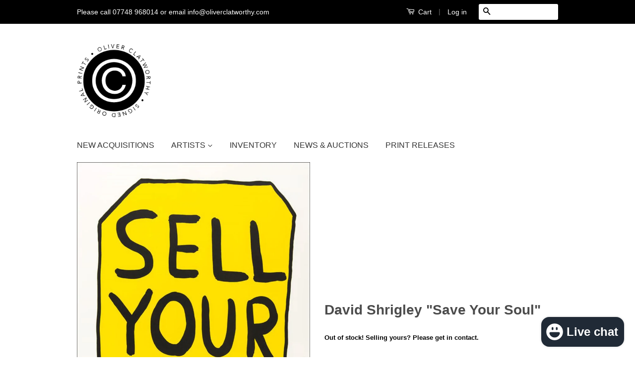

--- FILE ---
content_type: text/html; charset=utf-8
request_url: https://www.signedoriginalprints.com/products/david-shrigley-save-your-soul
body_size: 17058
content:
<!doctype html>
<!--[if lt IE 7]><html class="no-js lt-ie9 lt-ie8 lt-ie7" lang="en"> <![endif]-->
<!--[if IE 7]><html class="no-js lt-ie9 lt-ie8" lang="en"> <![endif]-->
<!--[if IE 8]><html class="no-js lt-ie9" lang="en"> <![endif]-->
<!--[if IE 9 ]><html class="ie9 no-js"> <![endif]-->
<!--[if (gt IE 9)|!(IE)]><!--> <html class="no-js"> <!--<![endif]-->
<head>

  <!-- Basic page needs ================================================== -->
  <meta charset="utf-8">
  <meta http-equiv="X-UA-Compatible" content="IE=edge,chrome=1">

  
  <link rel="shortcut icon" href="//www.signedoriginalprints.com/cdn/shop/t/17/assets/favicon.png?v=120320072296717509781531246688" type="image/png" />
  

  <!-- Title and description ================================================== -->
  <title>
  David Shrigley &quot;Save Your Soul&quot; Signed Print &ndash; Oliver Clatworthy Fine Art
  </title>

  
  <meta name="description" content="David Shrigley &quot;Save Your Soul&quot; signed, original two colour screenprint on quality stock paper. Published in 2012. A limited edition of 100. Hand signed and numbered by David Shrigley. SIZE: 56 x 76 cm">
  

  <!-- Product meta ================================================== -->
  

  <meta property="og:type" content="product">
  <meta property="og:title" content="David Shrigley &quot;Save Your Soul&quot;">
  
  <meta property="og:image" content="http://www.signedoriginalprints.com/cdn/shop/products/Sellyoursoul_grande.jpg?v=1570306990">
  <meta property="og:image:secure_url" content="https://www.signedoriginalprints.com/cdn/shop/products/Sellyoursoul_grande.jpg?v=1570306990">
  
  <meta property="og:price:amount" content="1,200.00">
  <meta property="og:price:currency" content="GBP">


  <meta property="og:description" content="David Shrigley &quot;Save Your Soul&quot; signed, original two colour screenprint on quality stock paper. Published in 2012. A limited edition of 100. Hand signed and numbered by David Shrigley. SIZE: 56 x 76 cm">

  <meta property="og:url" content="https://www.signedoriginalprints.com/products/david-shrigley-save-your-soul">
  <meta property="og:site_name" content="Oliver Clatworthy Fine Art">

  



  <meta name="twitter:site" content="@OJClatworthy">


  <meta name="twitter:card" content="product">
  <meta name="twitter:title" content="David Shrigley "Save Your Soul"">
  <meta name="twitter:description" content="
David Shrigley &quot;Save Your Soul&quot; signed, original two colour screenprint on quality stock paper. Published in 2012. A limited edition of 100.

Hand signed and numbered by David Shrigley.
SIZE: 56 x 76 cm">
  <meta name="twitter:image" content="https://www.signedoriginalprints.com/cdn/shop/products/Sellyoursoul_medium.jpg?v=1570306990">
  <meta name="twitter:image:width" content="240">
  <meta name="twitter:image:height" content="240">
  <meta name="twitter:label1" content="Price">
  
  <meta name="twitter:data1" content="&amp;pound;1,200.00 GBP">
  
  <meta name="twitter:label2" content="Brand">
  <meta name="twitter:data2" content="OLIVER CLATWORTHY | SIGNED ORIGINAL PRINTS">
  



  <!-- Helpers ================================================== -->
  <link rel="canonical" href="https://www.signedoriginalprints.com/products/david-shrigley-save-your-soul">
  <meta name="viewport" content="width=device-width,initial-scale=1">
  <meta name="theme-color" content="#000000">

  
  <!-- Ajaxify Cart Plugin ================================================== -->
  <link href="//www.signedoriginalprints.com/cdn/shop/t/17/assets/ajaxify.scss.css?v=179266184867282471821430232181" rel="stylesheet" type="text/css" media="all" />
  

  <!-- CSS ================================================== -->
  <link href="//www.signedoriginalprints.com/cdn/shop/t/17/assets/timber.scss.css?v=136764478180787281191700998154" rel="stylesheet" type="text/css" media="all" />
  <link href="//www.signedoriginalprints.com/cdn/shop/t/17/assets/theme.scss.css?v=18262881118792454501700998274" rel="stylesheet" type="text/css" media="all" />
  <link href="//www.signedoriginalprints.com/cdn/shop/t/17/assets/jquery.fancybox-1.3.4.css?v=121856030421197211371442487062" rel="stylesheet" type="text/css" media="all" />

  



  <!-- Header hook for plugins ================================================== -->
  <script>window.performance && window.performance.mark && window.performance.mark('shopify.content_for_header.start');</script><meta name="google-site-verification" content="KfZpvdy5YT33kB7LYVgrvNLHShM1rVhwhp_rVDskPx4">
<meta id="shopify-digital-wallet" name="shopify-digital-wallet" content="/2104916/digital_wallets/dialog">
<meta name="shopify-checkout-api-token" content="09f60d482518674de2af603bbe342a34">
<meta id="in-context-paypal-metadata" data-shop-id="2104916" data-venmo-supported="false" data-environment="production" data-locale="en_US" data-paypal-v4="true" data-currency="GBP">
<link rel="alternate" type="application/json+oembed" href="https://www.signedoriginalprints.com/products/david-shrigley-save-your-soul.oembed">
<script async="async" src="/checkouts/internal/preloads.js?locale=en-GB"></script>
<link rel="preconnect" href="https://shop.app" crossorigin="anonymous">
<script async="async" src="https://shop.app/checkouts/internal/preloads.js?locale=en-GB&shop_id=2104916" crossorigin="anonymous"></script>
<script id="apple-pay-shop-capabilities" type="application/json">{"shopId":2104916,"countryCode":"GB","currencyCode":"GBP","merchantCapabilities":["supports3DS"],"merchantId":"gid:\/\/shopify\/Shop\/2104916","merchantName":"Oliver Clatworthy Fine Art","requiredBillingContactFields":["postalAddress","email","phone"],"requiredShippingContactFields":["postalAddress","email","phone"],"shippingType":"shipping","supportedNetworks":["visa","maestro","masterCard","amex"],"total":{"type":"pending","label":"Oliver Clatworthy Fine Art","amount":"1.00"},"shopifyPaymentsEnabled":true,"supportsSubscriptions":true}</script>
<script id="shopify-features" type="application/json">{"accessToken":"09f60d482518674de2af603bbe342a34","betas":["rich-media-storefront-analytics"],"domain":"www.signedoriginalprints.com","predictiveSearch":true,"shopId":2104916,"locale":"en"}</script>
<script>var Shopify = Shopify || {};
Shopify.shop = "the-art-gallery-store.myshopify.com";
Shopify.locale = "en";
Shopify.currency = {"active":"GBP","rate":"1.0"};
Shopify.country = "GB";
Shopify.theme = {"name":"Classic","id":13140801,"schema_name":null,"schema_version":null,"theme_store_id":721,"role":"main"};
Shopify.theme.handle = "null";
Shopify.theme.style = {"id":null,"handle":null};
Shopify.cdnHost = "www.signedoriginalprints.com/cdn";
Shopify.routes = Shopify.routes || {};
Shopify.routes.root = "/";</script>
<script type="module">!function(o){(o.Shopify=o.Shopify||{}).modules=!0}(window);</script>
<script>!function(o){function n(){var o=[];function n(){o.push(Array.prototype.slice.apply(arguments))}return n.q=o,n}var t=o.Shopify=o.Shopify||{};t.loadFeatures=n(),t.autoloadFeatures=n()}(window);</script>
<script>
  window.ShopifyPay = window.ShopifyPay || {};
  window.ShopifyPay.apiHost = "shop.app\/pay";
  window.ShopifyPay.redirectState = null;
</script>
<script id="shop-js-analytics" type="application/json">{"pageType":"product"}</script>
<script defer="defer" async type="module" src="//www.signedoriginalprints.com/cdn/shopifycloud/shop-js/modules/v2/client.init-shop-cart-sync_BN7fPSNr.en.esm.js"></script>
<script defer="defer" async type="module" src="//www.signedoriginalprints.com/cdn/shopifycloud/shop-js/modules/v2/chunk.common_Cbph3Kss.esm.js"></script>
<script defer="defer" async type="module" src="//www.signedoriginalprints.com/cdn/shopifycloud/shop-js/modules/v2/chunk.modal_DKumMAJ1.esm.js"></script>
<script type="module">
  await import("//www.signedoriginalprints.com/cdn/shopifycloud/shop-js/modules/v2/client.init-shop-cart-sync_BN7fPSNr.en.esm.js");
await import("//www.signedoriginalprints.com/cdn/shopifycloud/shop-js/modules/v2/chunk.common_Cbph3Kss.esm.js");
await import("//www.signedoriginalprints.com/cdn/shopifycloud/shop-js/modules/v2/chunk.modal_DKumMAJ1.esm.js");

  window.Shopify.SignInWithShop?.initShopCartSync?.({"fedCMEnabled":true,"windoidEnabled":true});

</script>
<script>
  window.Shopify = window.Shopify || {};
  if (!window.Shopify.featureAssets) window.Shopify.featureAssets = {};
  window.Shopify.featureAssets['shop-js'] = {"shop-cart-sync":["modules/v2/client.shop-cart-sync_CJVUk8Jm.en.esm.js","modules/v2/chunk.common_Cbph3Kss.esm.js","modules/v2/chunk.modal_DKumMAJ1.esm.js"],"init-fed-cm":["modules/v2/client.init-fed-cm_7Fvt41F4.en.esm.js","modules/v2/chunk.common_Cbph3Kss.esm.js","modules/v2/chunk.modal_DKumMAJ1.esm.js"],"init-shop-email-lookup-coordinator":["modules/v2/client.init-shop-email-lookup-coordinator_Cc088_bR.en.esm.js","modules/v2/chunk.common_Cbph3Kss.esm.js","modules/v2/chunk.modal_DKumMAJ1.esm.js"],"init-windoid":["modules/v2/client.init-windoid_hPopwJRj.en.esm.js","modules/v2/chunk.common_Cbph3Kss.esm.js","modules/v2/chunk.modal_DKumMAJ1.esm.js"],"shop-button":["modules/v2/client.shop-button_B0jaPSNF.en.esm.js","modules/v2/chunk.common_Cbph3Kss.esm.js","modules/v2/chunk.modal_DKumMAJ1.esm.js"],"shop-cash-offers":["modules/v2/client.shop-cash-offers_DPIskqss.en.esm.js","modules/v2/chunk.common_Cbph3Kss.esm.js","modules/v2/chunk.modal_DKumMAJ1.esm.js"],"shop-toast-manager":["modules/v2/client.shop-toast-manager_CK7RT69O.en.esm.js","modules/v2/chunk.common_Cbph3Kss.esm.js","modules/v2/chunk.modal_DKumMAJ1.esm.js"],"init-shop-cart-sync":["modules/v2/client.init-shop-cart-sync_BN7fPSNr.en.esm.js","modules/v2/chunk.common_Cbph3Kss.esm.js","modules/v2/chunk.modal_DKumMAJ1.esm.js"],"init-customer-accounts-sign-up":["modules/v2/client.init-customer-accounts-sign-up_CfPf4CXf.en.esm.js","modules/v2/client.shop-login-button_DeIztwXF.en.esm.js","modules/v2/chunk.common_Cbph3Kss.esm.js","modules/v2/chunk.modal_DKumMAJ1.esm.js"],"pay-button":["modules/v2/client.pay-button_CgIwFSYN.en.esm.js","modules/v2/chunk.common_Cbph3Kss.esm.js","modules/v2/chunk.modal_DKumMAJ1.esm.js"],"init-customer-accounts":["modules/v2/client.init-customer-accounts_DQ3x16JI.en.esm.js","modules/v2/client.shop-login-button_DeIztwXF.en.esm.js","modules/v2/chunk.common_Cbph3Kss.esm.js","modules/v2/chunk.modal_DKumMAJ1.esm.js"],"avatar":["modules/v2/client.avatar_BTnouDA3.en.esm.js"],"init-shop-for-new-customer-accounts":["modules/v2/client.init-shop-for-new-customer-accounts_CsZy_esa.en.esm.js","modules/v2/client.shop-login-button_DeIztwXF.en.esm.js","modules/v2/chunk.common_Cbph3Kss.esm.js","modules/v2/chunk.modal_DKumMAJ1.esm.js"],"shop-follow-button":["modules/v2/client.shop-follow-button_BRMJjgGd.en.esm.js","modules/v2/chunk.common_Cbph3Kss.esm.js","modules/v2/chunk.modal_DKumMAJ1.esm.js"],"checkout-modal":["modules/v2/client.checkout-modal_B9Drz_yf.en.esm.js","modules/v2/chunk.common_Cbph3Kss.esm.js","modules/v2/chunk.modal_DKumMAJ1.esm.js"],"shop-login-button":["modules/v2/client.shop-login-button_DeIztwXF.en.esm.js","modules/v2/chunk.common_Cbph3Kss.esm.js","modules/v2/chunk.modal_DKumMAJ1.esm.js"],"lead-capture":["modules/v2/client.lead-capture_DXYzFM3R.en.esm.js","modules/v2/chunk.common_Cbph3Kss.esm.js","modules/v2/chunk.modal_DKumMAJ1.esm.js"],"shop-login":["modules/v2/client.shop-login_CA5pJqmO.en.esm.js","modules/v2/chunk.common_Cbph3Kss.esm.js","modules/v2/chunk.modal_DKumMAJ1.esm.js"],"payment-terms":["modules/v2/client.payment-terms_BxzfvcZJ.en.esm.js","modules/v2/chunk.common_Cbph3Kss.esm.js","modules/v2/chunk.modal_DKumMAJ1.esm.js"]};
</script>
<script>(function() {
  var isLoaded = false;
  function asyncLoad() {
    if (isLoaded) return;
    isLoaded = true;
    var urls = ["https:\/\/chimpstatic.com\/mcjs-connected\/js\/users\/944c660ef2\/becb7295e037fba1e86ea6012.js?shop=the-art-gallery-store.myshopify.com"];
    for (var i = 0; i < urls.length; i++) {
      var s = document.createElement('script');
      s.type = 'text/javascript';
      s.async = true;
      s.src = urls[i];
      var x = document.getElementsByTagName('script')[0];
      x.parentNode.insertBefore(s, x);
    }
  };
  if(window.attachEvent) {
    window.attachEvent('onload', asyncLoad);
  } else {
    window.addEventListener('load', asyncLoad, false);
  }
})();</script>
<script id="__st">var __st={"a":2104916,"offset":0,"reqid":"a414bf93-5704-443e-93b2-d2487af631ae-1769785625","pageurl":"www.signedoriginalprints.com\/products\/david-shrigley-save-your-soul","u":"bbd35bb9aaec","p":"product","rtyp":"product","rid":4173020496005};</script>
<script>window.ShopifyPaypalV4VisibilityTracking = true;</script>
<script id="captcha-bootstrap">!function(){'use strict';const t='contact',e='account',n='new_comment',o=[[t,t],['blogs',n],['comments',n],[t,'customer']],c=[[e,'customer_login'],[e,'guest_login'],[e,'recover_customer_password'],[e,'create_customer']],r=t=>t.map((([t,e])=>`form[action*='/${t}']:not([data-nocaptcha='true']) input[name='form_type'][value='${e}']`)).join(','),a=t=>()=>t?[...document.querySelectorAll(t)].map((t=>t.form)):[];function s(){const t=[...o],e=r(t);return a(e)}const i='password',u='form_key',d=['recaptcha-v3-token','g-recaptcha-response','h-captcha-response',i],f=()=>{try{return window.sessionStorage}catch{return}},m='__shopify_v',_=t=>t.elements[u];function p(t,e,n=!1){try{const o=window.sessionStorage,c=JSON.parse(o.getItem(e)),{data:r}=function(t){const{data:e,action:n}=t;return t[m]||n?{data:e,action:n}:{data:t,action:n}}(c);for(const[e,n]of Object.entries(r))t.elements[e]&&(t.elements[e].value=n);n&&o.removeItem(e)}catch(o){console.error('form repopulation failed',{error:o})}}const l='form_type',E='cptcha';function T(t){t.dataset[E]=!0}const w=window,h=w.document,L='Shopify',v='ce_forms',y='captcha';let A=!1;((t,e)=>{const n=(g='f06e6c50-85a8-45c8-87d0-21a2b65856fe',I='https://cdn.shopify.com/shopifycloud/storefront-forms-hcaptcha/ce_storefront_forms_captcha_hcaptcha.v1.5.2.iife.js',D={infoText:'Protected by hCaptcha',privacyText:'Privacy',termsText:'Terms'},(t,e,n)=>{const o=w[L][v],c=o.bindForm;if(c)return c(t,g,e,D).then(n);var r;o.q.push([[t,g,e,D],n]),r=I,A||(h.body.append(Object.assign(h.createElement('script'),{id:'captcha-provider',async:!0,src:r})),A=!0)});var g,I,D;w[L]=w[L]||{},w[L][v]=w[L][v]||{},w[L][v].q=[],w[L][y]=w[L][y]||{},w[L][y].protect=function(t,e){n(t,void 0,e),T(t)},Object.freeze(w[L][y]),function(t,e,n,w,h,L){const[v,y,A,g]=function(t,e,n){const i=e?o:[],u=t?c:[],d=[...i,...u],f=r(d),m=r(i),_=r(d.filter((([t,e])=>n.includes(e))));return[a(f),a(m),a(_),s()]}(w,h,L),I=t=>{const e=t.target;return e instanceof HTMLFormElement?e:e&&e.form},D=t=>v().includes(t);t.addEventListener('submit',(t=>{const e=I(t);if(!e)return;const n=D(e)&&!e.dataset.hcaptchaBound&&!e.dataset.recaptchaBound,o=_(e),c=g().includes(e)&&(!o||!o.value);(n||c)&&t.preventDefault(),c&&!n&&(function(t){try{if(!f())return;!function(t){const e=f();if(!e)return;const n=_(t);if(!n)return;const o=n.value;o&&e.removeItem(o)}(t);const e=Array.from(Array(32),(()=>Math.random().toString(36)[2])).join('');!function(t,e){_(t)||t.append(Object.assign(document.createElement('input'),{type:'hidden',name:u})),t.elements[u].value=e}(t,e),function(t,e){const n=f();if(!n)return;const o=[...t.querySelectorAll(`input[type='${i}']`)].map((({name:t})=>t)),c=[...d,...o],r={};for(const[a,s]of new FormData(t).entries())c.includes(a)||(r[a]=s);n.setItem(e,JSON.stringify({[m]:1,action:t.action,data:r}))}(t,e)}catch(e){console.error('failed to persist form',e)}}(e),e.submit())}));const S=(t,e)=>{t&&!t.dataset[E]&&(n(t,e.some((e=>e===t))),T(t))};for(const o of['focusin','change'])t.addEventListener(o,(t=>{const e=I(t);D(e)&&S(e,y())}));const B=e.get('form_key'),M=e.get(l),P=B&&M;t.addEventListener('DOMContentLoaded',(()=>{const t=y();if(P)for(const e of t)e.elements[l].value===M&&p(e,B);[...new Set([...A(),...v().filter((t=>'true'===t.dataset.shopifyCaptcha))])].forEach((e=>S(e,t)))}))}(h,new URLSearchParams(w.location.search),n,t,e,['guest_login'])})(!0,!0)}();</script>
<script integrity="sha256-4kQ18oKyAcykRKYeNunJcIwy7WH5gtpwJnB7kiuLZ1E=" data-source-attribution="shopify.loadfeatures" defer="defer" src="//www.signedoriginalprints.com/cdn/shopifycloud/storefront/assets/storefront/load_feature-a0a9edcb.js" crossorigin="anonymous"></script>
<script crossorigin="anonymous" defer="defer" src="//www.signedoriginalprints.com/cdn/shopifycloud/storefront/assets/shopify_pay/storefront-65b4c6d7.js?v=20250812"></script>
<script data-source-attribution="shopify.dynamic_checkout.dynamic.init">var Shopify=Shopify||{};Shopify.PaymentButton=Shopify.PaymentButton||{isStorefrontPortableWallets:!0,init:function(){window.Shopify.PaymentButton.init=function(){};var t=document.createElement("script");t.src="https://www.signedoriginalprints.com/cdn/shopifycloud/portable-wallets/latest/portable-wallets.en.js",t.type="module",document.head.appendChild(t)}};
</script>
<script data-source-attribution="shopify.dynamic_checkout.buyer_consent">
  function portableWalletsHideBuyerConsent(e){var t=document.getElementById("shopify-buyer-consent"),n=document.getElementById("shopify-subscription-policy-button");t&&n&&(t.classList.add("hidden"),t.setAttribute("aria-hidden","true"),n.removeEventListener("click",e))}function portableWalletsShowBuyerConsent(e){var t=document.getElementById("shopify-buyer-consent"),n=document.getElementById("shopify-subscription-policy-button");t&&n&&(t.classList.remove("hidden"),t.removeAttribute("aria-hidden"),n.addEventListener("click",e))}window.Shopify?.PaymentButton&&(window.Shopify.PaymentButton.hideBuyerConsent=portableWalletsHideBuyerConsent,window.Shopify.PaymentButton.showBuyerConsent=portableWalletsShowBuyerConsent);
</script>
<script data-source-attribution="shopify.dynamic_checkout.cart.bootstrap">document.addEventListener("DOMContentLoaded",(function(){function t(){return document.querySelector("shopify-accelerated-checkout-cart, shopify-accelerated-checkout")}if(t())Shopify.PaymentButton.init();else{new MutationObserver((function(e,n){t()&&(Shopify.PaymentButton.init(),n.disconnect())})).observe(document.body,{childList:!0,subtree:!0})}}));
</script>
<link id="shopify-accelerated-checkout-styles" rel="stylesheet" media="screen" href="https://www.signedoriginalprints.com/cdn/shopifycloud/portable-wallets/latest/accelerated-checkout-backwards-compat.css" crossorigin="anonymous">
<style id="shopify-accelerated-checkout-cart">
        #shopify-buyer-consent {
  margin-top: 1em;
  display: inline-block;
  width: 100%;
}

#shopify-buyer-consent.hidden {
  display: none;
}

#shopify-subscription-policy-button {
  background: none;
  border: none;
  padding: 0;
  text-decoration: underline;
  font-size: inherit;
  cursor: pointer;
}

#shopify-subscription-policy-button::before {
  box-shadow: none;
}

      </style>

<script>window.performance && window.performance.mark && window.performance.mark('shopify.content_for_header.end');</script>

  

<!--[if lt IE 9]>
<script src="//html5shiv.googlecode.com/svn/trunk/html5.js" type="text/javascript"></script>
<script src="//www.signedoriginalprints.com/cdn/shop/t/17/assets/respond.min.js?v=52248677837542619231430224396" type="text/javascript"></script>
<link href="//www.signedoriginalprints.com/cdn/shop/t/17/assets/respond-proxy.html" id="respond-proxy" rel="respond-proxy" />
<link href="//www.signedoriginalprints.com/search?q=caa9622fd74016dddb8153026b9a87a0" id="respond-redirect" rel="respond-redirect" />
<script src="//www.signedoriginalprints.com/search?q=caa9622fd74016dddb8153026b9a87a0" type="text/javascript"></script>
<![endif]-->


  
 <script src="//ajax.googleapis.com/ajax/libs/jquery/1.7/jquery.min.js" type="text/javascript"></script>
  <script>
//  gQuery = $.noConflict();
  </script>
 
  <script src="//www.signedoriginalprints.com/cdn/shop/t/17/assets/modernizr.min.js?v=26620055551102246001430224396" type="text/javascript"></script>

  
  
  <script src="//www.signedoriginalprints.com/cdn/shop/t/17/assets/listSorter.js?v=15682833584389347441430317926" type="text/javascript"></script>

<script src="https://cdn.shopify.com/extensions/e8878072-2f6b-4e89-8082-94b04320908d/inbox-1254/assets/inbox-chat-loader.js" type="text/javascript" defer="defer"></script>
<link href="https://monorail-edge.shopifysvc.com" rel="dns-prefetch">
<script>(function(){if ("sendBeacon" in navigator && "performance" in window) {try {var session_token_from_headers = performance.getEntriesByType('navigation')[0].serverTiming.find(x => x.name == '_s').description;} catch {var session_token_from_headers = undefined;}var session_cookie_matches = document.cookie.match(/_shopify_s=([^;]*)/);var session_token_from_cookie = session_cookie_matches && session_cookie_matches.length === 2 ? session_cookie_matches[1] : "";var session_token = session_token_from_headers || session_token_from_cookie || "";function handle_abandonment_event(e) {var entries = performance.getEntries().filter(function(entry) {return /monorail-edge.shopifysvc.com/.test(entry.name);});if (!window.abandonment_tracked && entries.length === 0) {window.abandonment_tracked = true;var currentMs = Date.now();var navigation_start = performance.timing.navigationStart;var payload = {shop_id: 2104916,url: window.location.href,navigation_start,duration: currentMs - navigation_start,session_token,page_type: "product"};window.navigator.sendBeacon("https://monorail-edge.shopifysvc.com/v1/produce", JSON.stringify({schema_id: "online_store_buyer_site_abandonment/1.1",payload: payload,metadata: {event_created_at_ms: currentMs,event_sent_at_ms: currentMs}}));}}window.addEventListener('pagehide', handle_abandonment_event);}}());</script>
<script id="web-pixels-manager-setup">(function e(e,d,r,n,o){if(void 0===o&&(o={}),!Boolean(null===(a=null===(i=window.Shopify)||void 0===i?void 0:i.analytics)||void 0===a?void 0:a.replayQueue)){var i,a;window.Shopify=window.Shopify||{};var t=window.Shopify;t.analytics=t.analytics||{};var s=t.analytics;s.replayQueue=[],s.publish=function(e,d,r){return s.replayQueue.push([e,d,r]),!0};try{self.performance.mark("wpm:start")}catch(e){}var l=function(){var e={modern:/Edge?\/(1{2}[4-9]|1[2-9]\d|[2-9]\d{2}|\d{4,})\.\d+(\.\d+|)|Firefox\/(1{2}[4-9]|1[2-9]\d|[2-9]\d{2}|\d{4,})\.\d+(\.\d+|)|Chrom(ium|e)\/(9{2}|\d{3,})\.\d+(\.\d+|)|(Maci|X1{2}).+ Version\/(15\.\d+|(1[6-9]|[2-9]\d|\d{3,})\.\d+)([,.]\d+|)( \(\w+\)|)( Mobile\/\w+|) Safari\/|Chrome.+OPR\/(9{2}|\d{3,})\.\d+\.\d+|(CPU[ +]OS|iPhone[ +]OS|CPU[ +]iPhone|CPU IPhone OS|CPU iPad OS)[ +]+(15[._]\d+|(1[6-9]|[2-9]\d|\d{3,})[._]\d+)([._]\d+|)|Android:?[ /-](13[3-9]|1[4-9]\d|[2-9]\d{2}|\d{4,})(\.\d+|)(\.\d+|)|Android.+Firefox\/(13[5-9]|1[4-9]\d|[2-9]\d{2}|\d{4,})\.\d+(\.\d+|)|Android.+Chrom(ium|e)\/(13[3-9]|1[4-9]\d|[2-9]\d{2}|\d{4,})\.\d+(\.\d+|)|SamsungBrowser\/([2-9]\d|\d{3,})\.\d+/,legacy:/Edge?\/(1[6-9]|[2-9]\d|\d{3,})\.\d+(\.\d+|)|Firefox\/(5[4-9]|[6-9]\d|\d{3,})\.\d+(\.\d+|)|Chrom(ium|e)\/(5[1-9]|[6-9]\d|\d{3,})\.\d+(\.\d+|)([\d.]+$|.*Safari\/(?![\d.]+ Edge\/[\d.]+$))|(Maci|X1{2}).+ Version\/(10\.\d+|(1[1-9]|[2-9]\d|\d{3,})\.\d+)([,.]\d+|)( \(\w+\)|)( Mobile\/\w+|) Safari\/|Chrome.+OPR\/(3[89]|[4-9]\d|\d{3,})\.\d+\.\d+|(CPU[ +]OS|iPhone[ +]OS|CPU[ +]iPhone|CPU IPhone OS|CPU iPad OS)[ +]+(10[._]\d+|(1[1-9]|[2-9]\d|\d{3,})[._]\d+)([._]\d+|)|Android:?[ /-](13[3-9]|1[4-9]\d|[2-9]\d{2}|\d{4,})(\.\d+|)(\.\d+|)|Mobile Safari.+OPR\/([89]\d|\d{3,})\.\d+\.\d+|Android.+Firefox\/(13[5-9]|1[4-9]\d|[2-9]\d{2}|\d{4,})\.\d+(\.\d+|)|Android.+Chrom(ium|e)\/(13[3-9]|1[4-9]\d|[2-9]\d{2}|\d{4,})\.\d+(\.\d+|)|Android.+(UC? ?Browser|UCWEB|U3)[ /]?(15\.([5-9]|\d{2,})|(1[6-9]|[2-9]\d|\d{3,})\.\d+)\.\d+|SamsungBrowser\/(5\.\d+|([6-9]|\d{2,})\.\d+)|Android.+MQ{2}Browser\/(14(\.(9|\d{2,})|)|(1[5-9]|[2-9]\d|\d{3,})(\.\d+|))(\.\d+|)|K[Aa][Ii]OS\/(3\.\d+|([4-9]|\d{2,})\.\d+)(\.\d+|)/},d=e.modern,r=e.legacy,n=navigator.userAgent;return n.match(d)?"modern":n.match(r)?"legacy":"unknown"}(),u="modern"===l?"modern":"legacy",c=(null!=n?n:{modern:"",legacy:""})[u],f=function(e){return[e.baseUrl,"/wpm","/b",e.hashVersion,"modern"===e.buildTarget?"m":"l",".js"].join("")}({baseUrl:d,hashVersion:r,buildTarget:u}),m=function(e){var d=e.version,r=e.bundleTarget,n=e.surface,o=e.pageUrl,i=e.monorailEndpoint;return{emit:function(e){var a=e.status,t=e.errorMsg,s=(new Date).getTime(),l=JSON.stringify({metadata:{event_sent_at_ms:s},events:[{schema_id:"web_pixels_manager_load/3.1",payload:{version:d,bundle_target:r,page_url:o,status:a,surface:n,error_msg:t},metadata:{event_created_at_ms:s}}]});if(!i)return console&&console.warn&&console.warn("[Web Pixels Manager] No Monorail endpoint provided, skipping logging."),!1;try{return self.navigator.sendBeacon.bind(self.navigator)(i,l)}catch(e){}var u=new XMLHttpRequest;try{return u.open("POST",i,!0),u.setRequestHeader("Content-Type","text/plain"),u.send(l),!0}catch(e){return console&&console.warn&&console.warn("[Web Pixels Manager] Got an unhandled error while logging to Monorail."),!1}}}}({version:r,bundleTarget:l,surface:e.surface,pageUrl:self.location.href,monorailEndpoint:e.monorailEndpoint});try{o.browserTarget=l,function(e){var d=e.src,r=e.async,n=void 0===r||r,o=e.onload,i=e.onerror,a=e.sri,t=e.scriptDataAttributes,s=void 0===t?{}:t,l=document.createElement("script"),u=document.querySelector("head"),c=document.querySelector("body");if(l.async=n,l.src=d,a&&(l.integrity=a,l.crossOrigin="anonymous"),s)for(var f in s)if(Object.prototype.hasOwnProperty.call(s,f))try{l.dataset[f]=s[f]}catch(e){}if(o&&l.addEventListener("load",o),i&&l.addEventListener("error",i),u)u.appendChild(l);else{if(!c)throw new Error("Did not find a head or body element to append the script");c.appendChild(l)}}({src:f,async:!0,onload:function(){if(!function(){var e,d;return Boolean(null===(d=null===(e=window.Shopify)||void 0===e?void 0:e.analytics)||void 0===d?void 0:d.initialized)}()){var d=window.webPixelsManager.init(e)||void 0;if(d){var r=window.Shopify.analytics;r.replayQueue.forEach((function(e){var r=e[0],n=e[1],o=e[2];d.publishCustomEvent(r,n,o)})),r.replayQueue=[],r.publish=d.publishCustomEvent,r.visitor=d.visitor,r.initialized=!0}}},onerror:function(){return m.emit({status:"failed",errorMsg:"".concat(f," has failed to load")})},sri:function(e){var d=/^sha384-[A-Za-z0-9+/=]+$/;return"string"==typeof e&&d.test(e)}(c)?c:"",scriptDataAttributes:o}),m.emit({status:"loading"})}catch(e){m.emit({status:"failed",errorMsg:(null==e?void 0:e.message)||"Unknown error"})}}})({shopId: 2104916,storefrontBaseUrl: "https://www.signedoriginalprints.com",extensionsBaseUrl: "https://extensions.shopifycdn.com/cdn/shopifycloud/web-pixels-manager",monorailEndpoint: "https://monorail-edge.shopifysvc.com/unstable/produce_batch",surface: "storefront-renderer",enabledBetaFlags: ["2dca8a86"],webPixelsConfigList: [{"id":"931856765","configuration":"{\"config\":\"{\\\"pixel_id\\\":\\\"G-VZYH7M9XN6\\\",\\\"target_country\\\":\\\"GB\\\",\\\"gtag_events\\\":[{\\\"type\\\":\\\"search\\\",\\\"action_label\\\":[\\\"G-VZYH7M9XN6\\\",\\\"AW-11147254954\\\/vN8TCMrAjZkYEKq5tsMp\\\"]},{\\\"type\\\":\\\"begin_checkout\\\",\\\"action_label\\\":[\\\"G-VZYH7M9XN6\\\",\\\"AW-11147254954\\\/S8ynCNDAjZkYEKq5tsMp\\\"]},{\\\"type\\\":\\\"view_item\\\",\\\"action_label\\\":[\\\"G-VZYH7M9XN6\\\",\\\"AW-11147254954\\\/PcF6CPe6jZkYEKq5tsMp\\\",\\\"MC-4CMT42KJ1B\\\"]},{\\\"type\\\":\\\"purchase\\\",\\\"action_label\\\":[\\\"G-VZYH7M9XN6\\\",\\\"AW-11147254954\\\/gk_LCPG6jZkYEKq5tsMp\\\",\\\"MC-4CMT42KJ1B\\\"]},{\\\"type\\\":\\\"page_view\\\",\\\"action_label\\\":[\\\"G-VZYH7M9XN6\\\",\\\"AW-11147254954\\\/c8u6CPS6jZkYEKq5tsMp\\\",\\\"MC-4CMT42KJ1B\\\"]},{\\\"type\\\":\\\"add_payment_info\\\",\\\"action_label\\\":[\\\"G-VZYH7M9XN6\\\",\\\"AW-11147254954\\\/JFIzCNPAjZkYEKq5tsMp\\\"]},{\\\"type\\\":\\\"add_to_cart\\\",\\\"action_label\\\":[\\\"G-VZYH7M9XN6\\\",\\\"AW-11147254954\\\/r4AmCM3AjZkYEKq5tsMp\\\"]}],\\\"enable_monitoring_mode\\\":false}\"}","eventPayloadVersion":"v1","runtimeContext":"OPEN","scriptVersion":"b2a88bafab3e21179ed38636efcd8a93","type":"APP","apiClientId":1780363,"privacyPurposes":[],"dataSharingAdjustments":{"protectedCustomerApprovalScopes":["read_customer_address","read_customer_email","read_customer_name","read_customer_personal_data","read_customer_phone"]}},{"id":"170688671","configuration":"{\"tagID\":\"2613369766611\"}","eventPayloadVersion":"v1","runtimeContext":"STRICT","scriptVersion":"18031546ee651571ed29edbe71a3550b","type":"APP","apiClientId":3009811,"privacyPurposes":["ANALYTICS","MARKETING","SALE_OF_DATA"],"dataSharingAdjustments":{"protectedCustomerApprovalScopes":["read_customer_address","read_customer_email","read_customer_name","read_customer_personal_data","read_customer_phone"]}},{"id":"shopify-app-pixel","configuration":"{}","eventPayloadVersion":"v1","runtimeContext":"STRICT","scriptVersion":"0450","apiClientId":"shopify-pixel","type":"APP","privacyPurposes":["ANALYTICS","MARKETING"]},{"id":"shopify-custom-pixel","eventPayloadVersion":"v1","runtimeContext":"LAX","scriptVersion":"0450","apiClientId":"shopify-pixel","type":"CUSTOM","privacyPurposes":["ANALYTICS","MARKETING"]}],isMerchantRequest: false,initData: {"shop":{"name":"Oliver Clatworthy Fine Art","paymentSettings":{"currencyCode":"GBP"},"myshopifyDomain":"the-art-gallery-store.myshopify.com","countryCode":"GB","storefrontUrl":"https:\/\/www.signedoriginalprints.com"},"customer":null,"cart":null,"checkout":null,"productVariants":[{"price":{"amount":1200.0,"currencyCode":"GBP"},"product":{"title":"David Shrigley \"Save Your Soul\"","vendor":"OLIVER CLATWORTHY | SIGNED ORIGINAL PRINTS","id":"4173020496005","untranslatedTitle":"David Shrigley \"Save Your Soul\"","url":"\/products\/david-shrigley-save-your-soul","type":"Silkscreen"},"id":"30304528203909","image":{"src":"\/\/www.signedoriginalprints.com\/cdn\/shop\/products\/Sellyoursoul.jpg?v=1570306990"},"sku":"","title":"Default Title","untranslatedTitle":"Default Title"}],"purchasingCompany":null},},"https://www.signedoriginalprints.com/cdn","1d2a099fw23dfb22ep557258f5m7a2edbae",{"modern":"","legacy":""},{"shopId":"2104916","storefrontBaseUrl":"https:\/\/www.signedoriginalprints.com","extensionBaseUrl":"https:\/\/extensions.shopifycdn.com\/cdn\/shopifycloud\/web-pixels-manager","surface":"storefront-renderer","enabledBetaFlags":"[\"2dca8a86\"]","isMerchantRequest":"false","hashVersion":"1d2a099fw23dfb22ep557258f5m7a2edbae","publish":"custom","events":"[[\"page_viewed\",{}],[\"product_viewed\",{\"productVariant\":{\"price\":{\"amount\":1200.0,\"currencyCode\":\"GBP\"},\"product\":{\"title\":\"David Shrigley \\\"Save Your Soul\\\"\",\"vendor\":\"OLIVER CLATWORTHY | SIGNED ORIGINAL PRINTS\",\"id\":\"4173020496005\",\"untranslatedTitle\":\"David Shrigley \\\"Save Your Soul\\\"\",\"url\":\"\/products\/david-shrigley-save-your-soul\",\"type\":\"Silkscreen\"},\"id\":\"30304528203909\",\"image\":{\"src\":\"\/\/www.signedoriginalprints.com\/cdn\/shop\/products\/Sellyoursoul.jpg?v=1570306990\"},\"sku\":\"\",\"title\":\"Default Title\",\"untranslatedTitle\":\"Default Title\"}}]]"});</script><script>
  window.ShopifyAnalytics = window.ShopifyAnalytics || {};
  window.ShopifyAnalytics.meta = window.ShopifyAnalytics.meta || {};
  window.ShopifyAnalytics.meta.currency = 'GBP';
  var meta = {"product":{"id":4173020496005,"gid":"gid:\/\/shopify\/Product\/4173020496005","vendor":"OLIVER CLATWORTHY | SIGNED ORIGINAL PRINTS","type":"Silkscreen","handle":"david-shrigley-save-your-soul","variants":[{"id":30304528203909,"price":120000,"name":"David Shrigley \"Save Your Soul\"","public_title":null,"sku":""}],"remote":false},"page":{"pageType":"product","resourceType":"product","resourceId":4173020496005,"requestId":"a414bf93-5704-443e-93b2-d2487af631ae-1769785625"}};
  for (var attr in meta) {
    window.ShopifyAnalytics.meta[attr] = meta[attr];
  }
</script>
<script class="analytics">
  (function () {
    var customDocumentWrite = function(content) {
      var jquery = null;

      if (window.jQuery) {
        jquery = window.jQuery;
      } else if (window.Checkout && window.Checkout.$) {
        jquery = window.Checkout.$;
      }

      if (jquery) {
        jquery('body').append(content);
      }
    };

    var hasLoggedConversion = function(token) {
      if (token) {
        return document.cookie.indexOf('loggedConversion=' + token) !== -1;
      }
      return false;
    }

    var setCookieIfConversion = function(token) {
      if (token) {
        var twoMonthsFromNow = new Date(Date.now());
        twoMonthsFromNow.setMonth(twoMonthsFromNow.getMonth() + 2);

        document.cookie = 'loggedConversion=' + token + '; expires=' + twoMonthsFromNow;
      }
    }

    var trekkie = window.ShopifyAnalytics.lib = window.trekkie = window.trekkie || [];
    if (trekkie.integrations) {
      return;
    }
    trekkie.methods = [
      'identify',
      'page',
      'ready',
      'track',
      'trackForm',
      'trackLink'
    ];
    trekkie.factory = function(method) {
      return function() {
        var args = Array.prototype.slice.call(arguments);
        args.unshift(method);
        trekkie.push(args);
        return trekkie;
      };
    };
    for (var i = 0; i < trekkie.methods.length; i++) {
      var key = trekkie.methods[i];
      trekkie[key] = trekkie.factory(key);
    }
    trekkie.load = function(config) {
      trekkie.config = config || {};
      trekkie.config.initialDocumentCookie = document.cookie;
      var first = document.getElementsByTagName('script')[0];
      var script = document.createElement('script');
      script.type = 'text/javascript';
      script.onerror = function(e) {
        var scriptFallback = document.createElement('script');
        scriptFallback.type = 'text/javascript';
        scriptFallback.onerror = function(error) {
                var Monorail = {
      produce: function produce(monorailDomain, schemaId, payload) {
        var currentMs = new Date().getTime();
        var event = {
          schema_id: schemaId,
          payload: payload,
          metadata: {
            event_created_at_ms: currentMs,
            event_sent_at_ms: currentMs
          }
        };
        return Monorail.sendRequest("https://" + monorailDomain + "/v1/produce", JSON.stringify(event));
      },
      sendRequest: function sendRequest(endpointUrl, payload) {
        // Try the sendBeacon API
        if (window && window.navigator && typeof window.navigator.sendBeacon === 'function' && typeof window.Blob === 'function' && !Monorail.isIos12()) {
          var blobData = new window.Blob([payload], {
            type: 'text/plain'
          });

          if (window.navigator.sendBeacon(endpointUrl, blobData)) {
            return true;
          } // sendBeacon was not successful

        } // XHR beacon

        var xhr = new XMLHttpRequest();

        try {
          xhr.open('POST', endpointUrl);
          xhr.setRequestHeader('Content-Type', 'text/plain');
          xhr.send(payload);
        } catch (e) {
          console.log(e);
        }

        return false;
      },
      isIos12: function isIos12() {
        return window.navigator.userAgent.lastIndexOf('iPhone; CPU iPhone OS 12_') !== -1 || window.navigator.userAgent.lastIndexOf('iPad; CPU OS 12_') !== -1;
      }
    };
    Monorail.produce('monorail-edge.shopifysvc.com',
      'trekkie_storefront_load_errors/1.1',
      {shop_id: 2104916,
      theme_id: 13140801,
      app_name: "storefront",
      context_url: window.location.href,
      source_url: "//www.signedoriginalprints.com/cdn/s/trekkie.storefront.c59ea00e0474b293ae6629561379568a2d7c4bba.min.js"});

        };
        scriptFallback.async = true;
        scriptFallback.src = '//www.signedoriginalprints.com/cdn/s/trekkie.storefront.c59ea00e0474b293ae6629561379568a2d7c4bba.min.js';
        first.parentNode.insertBefore(scriptFallback, first);
      };
      script.async = true;
      script.src = '//www.signedoriginalprints.com/cdn/s/trekkie.storefront.c59ea00e0474b293ae6629561379568a2d7c4bba.min.js';
      first.parentNode.insertBefore(script, first);
    };
    trekkie.load(
      {"Trekkie":{"appName":"storefront","development":false,"defaultAttributes":{"shopId":2104916,"isMerchantRequest":null,"themeId":13140801,"themeCityHash":"1050461677189583626","contentLanguage":"en","currency":"GBP","eventMetadataId":"6f1244d7-2f19-42a1-a9c5-d506abd3ed6c"},"isServerSideCookieWritingEnabled":true,"monorailRegion":"shop_domain","enabledBetaFlags":["65f19447","b5387b81"]},"Session Attribution":{},"S2S":{"facebookCapiEnabled":false,"source":"trekkie-storefront-renderer","apiClientId":580111}}
    );

    var loaded = false;
    trekkie.ready(function() {
      if (loaded) return;
      loaded = true;

      window.ShopifyAnalytics.lib = window.trekkie;

      var originalDocumentWrite = document.write;
      document.write = customDocumentWrite;
      try { window.ShopifyAnalytics.merchantGoogleAnalytics.call(this); } catch(error) {};
      document.write = originalDocumentWrite;

      window.ShopifyAnalytics.lib.page(null,{"pageType":"product","resourceType":"product","resourceId":4173020496005,"requestId":"a414bf93-5704-443e-93b2-d2487af631ae-1769785625","shopifyEmitted":true});

      var match = window.location.pathname.match(/checkouts\/(.+)\/(thank_you|post_purchase)/)
      var token = match? match[1]: undefined;
      if (!hasLoggedConversion(token)) {
        setCookieIfConversion(token);
        window.ShopifyAnalytics.lib.track("Viewed Product",{"currency":"GBP","variantId":30304528203909,"productId":4173020496005,"productGid":"gid:\/\/shopify\/Product\/4173020496005","name":"David Shrigley \"Save Your Soul\"","price":"1200.00","sku":"","brand":"OLIVER CLATWORTHY | SIGNED ORIGINAL PRINTS","variant":null,"category":"Silkscreen","nonInteraction":true,"remote":false},undefined,undefined,{"shopifyEmitted":true});
      window.ShopifyAnalytics.lib.track("monorail:\/\/trekkie_storefront_viewed_product\/1.1",{"currency":"GBP","variantId":30304528203909,"productId":4173020496005,"productGid":"gid:\/\/shopify\/Product\/4173020496005","name":"David Shrigley \"Save Your Soul\"","price":"1200.00","sku":"","brand":"OLIVER CLATWORTHY | SIGNED ORIGINAL PRINTS","variant":null,"category":"Silkscreen","nonInteraction":true,"remote":false,"referer":"https:\/\/www.signedoriginalprints.com\/products\/david-shrigley-save-your-soul"});
      }
    });


        var eventsListenerScript = document.createElement('script');
        eventsListenerScript.async = true;
        eventsListenerScript.src = "//www.signedoriginalprints.com/cdn/shopifycloud/storefront/assets/shop_events_listener-3da45d37.js";
        document.getElementsByTagName('head')[0].appendChild(eventsListenerScript);

})();</script>
  <script>
  if (!window.ga || (window.ga && typeof window.ga !== 'function')) {
    window.ga = function ga() {
      (window.ga.q = window.ga.q || []).push(arguments);
      if (window.Shopify && window.Shopify.analytics && typeof window.Shopify.analytics.publish === 'function') {
        window.Shopify.analytics.publish("ga_stub_called", {}, {sendTo: "google_osp_migration"});
      }
      console.error("Shopify's Google Analytics stub called with:", Array.from(arguments), "\nSee https://help.shopify.com/manual/promoting-marketing/pixels/pixel-migration#google for more information.");
    };
    if (window.Shopify && window.Shopify.analytics && typeof window.Shopify.analytics.publish === 'function') {
      window.Shopify.analytics.publish("ga_stub_initialized", {}, {sendTo: "google_osp_migration"});
    }
  }
</script>
<script
  defer
  src="https://www.signedoriginalprints.com/cdn/shopifycloud/perf-kit/shopify-perf-kit-3.1.0.min.js"
  data-application="storefront-renderer"
  data-shop-id="2104916"
  data-render-region="gcp-us-east1"
  data-page-type="product"
  data-theme-instance-id="13140801"
  data-theme-name=""
  data-theme-version=""
  data-monorail-region="shop_domain"
  data-resource-timing-sampling-rate="10"
  data-shs="true"
  data-shs-beacon="true"
  data-shs-export-with-fetch="true"
  data-shs-logs-sample-rate="1"
  data-shs-beacon-endpoint="https://www.signedoriginalprints.com/api/collect"
></script>
</head>

<body id="david-shrigley-quot-save-your-soul-quot-signed-print" class="template-product" >

  <div class="header-bar">
  <div class="wrapper medium-down--hide">
    <div class="large--display-table">
      <div class="header-bar__left large--display-table-cell">
        
          <div class="header-bar__module header-bar__message">
            Please call 07748 968014 or email info@oliverclatworthy.com
          </div>
        
      </div>

      <div class="header-bar__right large--display-table-cell">
        <div class="header-bar__module">
          <a href="/cart" class="cart-toggle">
            <span class="icon icon-cart header-bar__cart-icon" aria-hidden="true"></span>
            Cart
            <span class="cart-count header-bar__cart-count hidden-count">0</span>
          </a>
        </div>

        
          <span class="header-bar__sep" aria-hidden="true">|</span>
          <ul class="header-bar__module header-bar__module--list">
            
              <li>
                <a href="/account/login" id="customer_login_link">Log in</a>
              </li>
            
          </ul>
        

        
          <div class="header-bar__module header-bar__search">
            <form action="/search" method="get" role="search">
              
              <input type="search" name="q" value="" aria-label="Search our gallery" class="header-bar__search-input">
              <button type="submit" class="btn icon-fallback-text header-bar__search-submit">
                <span class="icon icon-search" aria-hidden="true"></span>
                <span class="fallback-text">Search</span>
              </button>
            </form>
          </div>
        
      </div>
    </div>
  </div>
  <div class="wrapper large--hide">
    <button type="button" class="mobile-nav-trigger" id="MobileNavTrigger">
      <span class="icon icon-hamburger" aria-hidden="true"></span>
      Menu
    </button>
    <a href="/cart" class="cart-toggle mobile-cart-toggle">
      <span class="icon icon-cart header-bar__cart-icon" aria-hidden="true"></span>
      Cart <span class="cart-count hidden-count">0</span>
    </a>
  </div>
  <ul id="MobileNav" class="mobile-nav large--hide">
  
  
  
  <li class="mobile-nav__link" aria-haspopup="true">
    
      <a href="/collections/frontpage" class="mobile-nav">
        NEW ACQUISITIONS
      </a>
    
  </li>
  
  
  <li class="mobile-nav__link" aria-haspopup="true">
    
      <a href="https://oliverclatworthy.com/collections/frontpage" class="mobile-nav__sublist-trigger">
        ARTISTS
        <span class="icon-fallback-text mobile-nav__sublist-expand">
  <span class="icon icon-plus" aria-hidden="true"></span>
  <span class="fallback-text">+</span>
</span>
<span class="icon-fallback-text mobile-nav__sublist-contract">
  <span class="icon icon-minus" aria-hidden="true"></span>
  <span class="fallback-text">-</span>
</span>
      </a>
      <ul class="mobile-nav__sublist">  
        
          <li class="mobile-nav__sublist-link">
            <a href="/collections/etel-adnan">Etel Adnan</a>
          </li>
        
          <li class="mobile-nav__sublist-link">
            <a href="/collections/banksy">Banksy</a>
          </li>
        
          <li class="mobile-nav__sublist-link">
            <a href="/collections/jean-michel-basquiat">Jean-Michel Basquiat</a>
          </li>
        
          <li class="mobile-nav__sublist-link">
            <a href="/collections/tracey-emin">Tracey Emin</a>
          </li>
        
          <li class="mobile-nav__sublist-link">
            <a href="/collections/antony-gormley">Antony Gormley</a>
          </li>
        
          <li class="mobile-nav__sublist-link">
            <a href="/collections/keith-haring">Keith Haring</a>
          </li>
        
          <li class="mobile-nav__sublist-link">
            <a href="/collections/damien-hirst">Damien Hirst</a>
          </li>
        
          <li class="mobile-nav__sublist-link">
            <a href="/collections/david-hockney">David Hockney</a>
          </li>
        
          <li class="mobile-nav__sublist-link">
            <a href="/collections/patrick-hughes">Patrick Hughes</a>
          </li>
        
          <li class="mobile-nav__sublist-link">
            <a href="/collections/robert-indiana">Robert Indiana</a>
          </li>
        
          <li class="mobile-nav__sublist-link">
            <a href="/collections/space-invader">Invader</a>
          </li>
        
          <li class="mobile-nav__sublist-link">
            <a href="/collections/chris-levine">Chris Levine</a>
          </li>
        
          <li class="mobile-nav__sublist-link">
            <a href="/collections/harland-miller">Harland Miller</a>
          </li>
        
          <li class="mobile-nav__sublist-link">
            <a href="/collections/nicolas-party">Nicolas Party</a>
          </li>
        
          <li class="mobile-nav__sublist-link">
            <a href="/collections/grayson-perry">Grayson Perry</a>
          </li>
        
          <li class="mobile-nav__sublist-link">
            <a href="/collections/bridget-riley">Bridget Riley</a>
          </li>
        
          <li class="mobile-nav__sublist-link">
            <a href="/collections/david-shrigley">David Shrigley</a>
          </li>
        
          <li class="mobile-nav__sublist-link">
            <a href="/collections/stik">Stik</a>
          </li>
        
          <li class="mobile-nav__sublist-link">
            <a href="/collections/andy-warhol">Andy Warhol</a>
          </li>
        
          <li class="mobile-nav__sublist-link">
            <a href="/collections/jonas-wood">Jonas Wood</a>
          </li>
        
      </ul>
    
  </li>
  
  
  <li class="mobile-nav__link" aria-haspopup="true">
    
      <a href="https://www.oliverclatworthy.com/collections/all" class="mobile-nav">
        INVENTORY
      </a>
    
  </li>
  
  
  <li class="mobile-nav__link" aria-haspopup="true">
    
      <a href="/blogs/news-1" class="mobile-nav">
        NEWS & AUCTIONS
      </a>
    
  </li>
  
  
  <li class="mobile-nav__link" aria-haspopup="true">
    
      <a href="/collections/print-releases" class="mobile-nav">
        PRINT RELEASES
      </a>
    
  </li>
  
  

  
    
      <li class="mobile-nav__link">
        <a href="/account/login" id="customer_login_link">Log in</a>
      </li>
      
        <li class="mobile-nav__link">
          <a href="/account/register" id="customer_register_link">Create account</a>
        </li>
      
    
  
</ul>

</div>


  <header class="site-header" role="banner">
    <div class="wrapper">

      <div class="grid--full large--display-table">
        <div class="grid__item large--one-third large--display-table-cell">
          
            <div class="h1 site-header__logo large--left" itemscope itemtype="http://schema.org/Organization">
          
            
              <a href="/" itemprop="url">
                <img src="//www.signedoriginalprints.com/cdn/shop/t/17/assets/logo.png?v=27518807829055228541531312277" alt="Oliver Clatworthy Fine Art" itemprop="logo">
              </a>
            
          
            </div>
          
          
            <p class="header-message large--hide">
              <small>Please call 07748 968014 or email info@oliverclatworthy.com</small>
            </p>
          
        </div>
        <div class="grid__item large--two-thirds large--display-table-cell medium-down--hide">
          
<ul class="site-nav" id="AccessibleNav">
  
    
    
    
      <li >
        <a href="/collections/frontpage" class="site-nav__link">NEW ACQUISITIONS</a>
      </li>
    
  
    
    
    
      <li class="site-nav--has-dropdown" aria-haspopup="true">
        <a href="https://oliverclatworthy.com/collections/frontpage" class="site-nav__link">
          ARTISTS
          <span class="icon-fallback-text">
            <span class="icon icon-arrow-down" aria-hidden="true"></span>
          </span>
        </a>
        <ul class="site-nav__dropdown">
          
            <li>
              <a href="/collections/etel-adnan" class="site-nav__link">Etel Adnan</a>
            </li>
          
            <li>
              <a href="/collections/banksy" class="site-nav__link">Banksy</a>
            </li>
          
            <li>
              <a href="/collections/jean-michel-basquiat" class="site-nav__link">Jean-Michel Basquiat</a>
            </li>
          
            <li>
              <a href="/collections/tracey-emin" class="site-nav__link">Tracey Emin</a>
            </li>
          
            <li>
              <a href="/collections/antony-gormley" class="site-nav__link">Antony Gormley</a>
            </li>
          
            <li>
              <a href="/collections/keith-haring" class="site-nav__link">Keith Haring</a>
            </li>
          
            <li>
              <a href="/collections/damien-hirst" class="site-nav__link">Damien Hirst</a>
            </li>
          
            <li>
              <a href="/collections/david-hockney" class="site-nav__link">David Hockney</a>
            </li>
          
            <li>
              <a href="/collections/patrick-hughes" class="site-nav__link">Patrick Hughes</a>
            </li>
          
            <li>
              <a href="/collections/robert-indiana" class="site-nav__link">Robert Indiana</a>
            </li>
          
            <li>
              <a href="/collections/space-invader" class="site-nav__link">Invader</a>
            </li>
          
            <li>
              <a href="/collections/chris-levine" class="site-nav__link">Chris Levine</a>
            </li>
          
            <li>
              <a href="/collections/harland-miller" class="site-nav__link">Harland Miller</a>
            </li>
          
            <li>
              <a href="/collections/nicolas-party" class="site-nav__link">Nicolas Party</a>
            </li>
          
            <li>
              <a href="/collections/grayson-perry" class="site-nav__link">Grayson Perry</a>
            </li>
          
            <li>
              <a href="/collections/bridget-riley" class="site-nav__link">Bridget Riley</a>
            </li>
          
            <li>
              <a href="/collections/david-shrigley" class="site-nav__link">David Shrigley</a>
            </li>
          
            <li>
              <a href="/collections/stik" class="site-nav__link">Stik</a>
            </li>
          
            <li>
              <a href="/collections/andy-warhol" class="site-nav__link">Andy Warhol</a>
            </li>
          
            <li>
              <a href="/collections/jonas-wood" class="site-nav__link">Jonas Wood</a>
            </li>
          
        </ul>
      </li>
    
  
    
    
    
      <li >
        <a href="https://www.oliverclatworthy.com/collections/all" class="site-nav__link">INVENTORY</a>
      </li>
    
  
    
    
    
      <li >
        <a href="/blogs/news-1" class="site-nav__link">NEWS & AUCTIONS</a>
      </li>
    
  
    
    
    
      <li >
        <a href="/collections/print-releases" class="site-nav__link">PRINT RELEASES</a>
      </li>
    
  
</ul>

        </div>
      </div>

    </div>
  </header>

  <main class="wrapper main-content" role="main">
    <div class="grid">
      
        <div class="grid__item ">
          <div itemscope itemtype="http://schema.org/Product">

  <meta itemprop="url" content="https://www.signedoriginalprints.com/products/david-shrigley-save-your-soul">
  <meta itemprop="image" content="//www.signedoriginalprints.com/cdn/shop/products/Sellyoursoul_grande.jpg?v=1570306990">

 

  <div class="product-single">
    <div class="grid product-single__hero">
      <div class="grid__item large--one-half">
        <div class="product-single__photos" id="ProductPhoto">
           
          
          <a href="//www.signedoriginalprints.com/cdn/shop/products/Sellyoursoul_1024x1024.jpg?v=1570306990" title="David Shrigley &quot;Save Your Soul&quot; signed print" rel="fancybox" class="fancybox mobhref" id="ProductPhotoImgLink">
          
         
          <img class="mobimg" src="//www.signedoriginalprints.com/cdn/shop/products/Sellyoursoul_1024x1024.jpg?v=1570306990" alt="David Shrigley &quot;Save Your Soul&quot; signed print" id="ProductPhotoImg">
          
          </a>
          
          <img style="display:none;" class="mobimg" src="//www.signedoriginalprints.com/cdn/shop/products/Sellyoursoul_1024x1024.jpg?v=1570306990" alt="David Shrigley &quot;Save Your Soul&quot; signed print" id="ProductPhotoImg">
          
          
        </div>
      </div>
      <div class="grid__item large--one-half">
        
        <h1 itemprop="name">David Shrigley "Save Your Soul"</h1>

        <div itemprop="offers" itemscope itemtype="http://schema.org/Offer">
          

          <meta itemprop="priceCurrency" content="GBP">
          <link itemprop="availability" href="http://schema.org/OutOfStock">

          
          <!---GAGAN---->
           
             <div class="product-single__prices">
              <span id="ProductPrice" class="product-single__price" itemprop="price">
                <font size=2">Out of stock! Selling yours? Please get in contact.</font>
              </span>
             </div>  
               
       
        </div>
  	   </div>
    </div>

    <div class="grid">
      <div class="grid__item large--one-half">
        
      </div>
    </div>
  </div>

  <hr class="hr--clear hr--small">
  <ul class="inline-list tab-switch__nav section-header">
    <li>
      <a href="#desc" data-link="desc" class="tab-switch__trigger h4 section-header__title">Description</a>
    </li>
    
  </ul>
  <div class="tab-switch__content" data-content="desc">
    <div class="product-description rte" itemprop="description">
      <meta charset="utf-8">
<div>David Shrigley "Save Your Soul" signed, original two c<span>olour screenprint on quality stock paper</span>. Published in<span> 2012. A limited edition of 100.</span>
</div>
<div>Hand signed and numbered by David Shrigley.</div>
<div><b>SIZE: 56 x 76 cm</b></div>
    </div>
  </div>
  

  
    <hr class="hr--clear hr--small">
    <h4 class="small--text-center">Share this Product</h4>
    



<div class="social-sharing  small--text-center" data-permalink="https://www.signedoriginalprints.com/products/david-shrigley-save-your-soul">

  
    <a target="_blank" href="//www.facebook.com/sharer.php?u=https://www.signedoriginalprints.com/products/david-shrigley-save-your-soul" class="share-facebook">
      <span class="icon icon-facebook"></span>
      <span class="share-title">Share</span>
      
        <span class="share-count">0</span>
      
    </a>
  

  
    <a target="_blank" href="//twitter.com/share?url=https://www.signedoriginalprints.com/products/david-shrigley-save-your-soul&amp;text=David%20Shrigley%20%22Save%20Your%20Soul%22" class="share-twitter">
      <span class="icon icon-twitter"></span>
      <span class="share-title">Tweet</span>
      
        <span class="share-count">0</span>
      
    </a>
  

  

    
      <a target="_blank" href="//pinterest.com/pin/create/button/?url=https://www.signedoriginalprints.com/products/david-shrigley-save-your-soul&amp;media=http://www.signedoriginalprints.com/cdn/shop/products/Sellyoursoul_1024x1024.jpg?v=1570306990&amp;description=David%20Shrigley%20%22Save%20Your%20Soul%22" class="share-pinterest">
        <span class="icon icon-pinterest"></span>
        <span class="share-title">Pin it</span>
        
          <span class="share-count">0</span>
        
      </a>
    

    

  

  

</div>
  

  
    





  <hr class="hr--clear hr--small">
  <div class="section-header section-header--large">
    <h4 class="section-header__title">More from this collection</h4>
  </div>
  <div class="grid-uniform grid-link__container">
    
    
    
    
      
        
    
   
    
          











<div class="grid__item large--one-quarter">
  <a href="/collections/david-shrigley/products/david-shrigley-old-cat" class="grid-link">
    <span class="grid-link__image grid-link__image--product">
      
      
      
       
      
      <span class="grid-link__image-centered">
        <img src="//www.signedoriginalprints.com/cdn/shop/products/David-Shrigley-Old-Cat_large.jpg?v=1676577542" alt="David Shrigley Old Cat I Still Love You Signed Print">
      </span>
    </span>
    <p class="grid-link__title">David Shrigley "Old Cat"</p>
    <p class="grid-link__meta">
      
      
      <strong>&pound;2,950.00</strong>
      
      
      
      
    </p>
  </a>
</div>

        
      
    
      
        
    
   
    
          











<div class="grid__item large--one-quarter sold-out">
  <a href="/collections/david-shrigley/products/david-shrigley-my-artwork-is-terrible-linocut" class="grid-link">
    <span class="grid-link__image grid-link__image--product">
       
            <!---  POA GAGAN--->
      		
            <span class="badge badge--sold-out">
            <span class="badge__text badge__text--small">Out of stock! Selling yours?</span>
            </span>
           
        
        
      
      <span class="grid-link__image-centered">
        <img src="//www.signedoriginalprints.com/cdn/shop/products/myartworkis_large.jpg?v=1634547313" alt="David Shrigley My artwork is terrible and I am a very bad person">
      </span>
    </span>
    <p class="grid-link__title">David Shrigley "My artwork is terrible" Linocut</p>
    <p class="grid-link__meta">
            
       <!---  Sold Out GAGAN--->
      		   	  
        			<strong>Out of stock</strong>
                  
      
      
      
    </p>
  </a>
</div>

        
      
    
      
        
    
   
    
          











<div class="grid__item large--one-quarter sold-out">
  <a href="/collections/david-shrigley/products/david-shrigley-i-will-retrieve-your-phone" class="grid-link">
    <span class="grid-link__image grid-link__image--product">
       
            <!---  POA GAGAN--->
      		
            <span class="badge badge--sold-out">
            <span class="badge__text badge__text--small">Out of stock! Selling yours?</span>
            </span>
           
        
        
      
      <span class="grid-link__image-centered">
        <img src="//www.signedoriginalprints.com/cdn/shop/products/IWillRetrieveYourPhone_large.jpg?v=1637927121" alt="David Shrigley &quot;I will retrieve your phone&quot;">
      </span>
    </span>
    <p class="grid-link__title">David Shrigley "I will retrieve your phone"</p>
    <p class="grid-link__meta">
            
       <!---  Sold Out GAGAN--->
      		   	  
        			<strong>Out of stock</strong>
                  
      
      
      
    </p>
  </a>
</div>

        
      
    
      
        
    
   
    
          











<div class="grid__item large--one-quarter sold-out">
  <a href="/collections/david-shrigley/products/david-shrigley-i-am-elegant-i-am-oh-so-very-very-elegant" class="grid-link">
    <span class="grid-link__image grid-link__image--product">
       
            <!---  POA GAGAN--->
      		
            <span class="badge badge--sold-out">
            <span class="badge__text badge__text--small">Out of stock! Selling yours?</span>
            </span>
           
        
        
      
      <span class="grid-link__image-centered">
        <img src="//www.signedoriginalprints.com/cdn/shop/products/cat_large.jpg?v=1624976752" alt="David Shrigley &quot;I am elegant, I am oh so very very elegant&quot; Cat print">
      </span>
    </span>
    <p class="grid-link__title">David Shrigley "I am elegant, I am oh so very very elegant"</p>
    <p class="grid-link__meta">
            
       <!---  Sold Out GAGAN--->
      		   	  
        			<strong>Out of stock</strong>
                  
      
      
      
    </p>
  </a>
</div>

        
      
    
      
        
    
   
    
          











<div class="grid__item large--one-quarter sold-out">
  <a href="/collections/david-shrigley/products/david-shrigley-i-hate-human-beings" class="grid-link">
    <span class="grid-link__image grid-link__image--product">
       
            <!---  POA GAGAN--->
      		
            <span class="badge badge--sold-out">
            <span class="badge__text badge__text--small">Out of stock! Selling yours?</span>
            </span>
           
        
        
      
      <span class="grid-link__image-centered">
        <img src="//www.signedoriginalprints.com/cdn/shop/products/badger_large.jpg?v=1624977119" alt="David Shrigley &quot;I hate human beings&quot; Badger print">
      </span>
    </span>
    <p class="grid-link__title">David Shrigley "I hate human beings"</p>
    <p class="grid-link__meta">
            
       <!---  Sold Out GAGAN--->
      		   	  
        			<strong>Out of stock</strong>
                  
      
      
      
    </p>
  </a>
</div>

        
      
    
      
        
    
   
    
          











<div class="grid__item large--one-quarter sold-out">
  <a href="/collections/david-shrigley/products/david-shrigley-fucking-ace" class="grid-link">
    <span class="grid-link__image grid-link__image--product">
       
            <!---  POA GAGAN--->
      		
            <span class="badge badge--sold-out">
            <span class="badge__text badge__text--small">Out of stock! Selling yours?</span>
            </span>
           
        
        
      
      <span class="grid-link__image-centered">
        <img src="//www.signedoriginalprints.com/cdn/shop/products/face_large.jpg?v=1520341272" alt="David Shrigley Fucking Ace Poker Card Wood Cut Print">
      </span>
    </span>
    <p class="grid-link__title">David Shrigley "Fucking Ace" Woodcut</p>
    <p class="grid-link__meta">
            
       <!---  Sold Out GAGAN--->
      		   	  
        			<strong>Out of stock</strong>
                  
      
      
      
    </p>
  </a>
</div>

        
      
    
      
        
    
   
    
          











<div class="grid__item large--one-quarter sold-out">
  <a href="/collections/david-shrigley/products/david-shrigley-really-good-sculpture" class="grid-link">
    <span class="grid-link__image grid-link__image--product">
       
            <!---  POA GAGAN--->
      		
            <span class="badge badge--sold-out">
            <span class="badge__text badge__text--small">Out of stock! Selling yours?</span>
            </span>
           
        
        
      
      <span class="grid-link__image-centered">
        <img src="//www.signedoriginalprints.com/cdn/shop/products/david-shrigley-thumb-fourth-plinth-sculpture-sku-02084921_large.jpg?v=1529142685" alt="David Shrigley &quot;Really Good&quot; Sculpture">
      </span>
    </span>
    <p class="grid-link__title">David Shrigley "Really Good" Sculpture</p>
    <p class="grid-link__meta">
            
       <!---  Sold Out GAGAN--->
      		   	  
        			<strong>Out of stock</strong>
                  
      
      
      
    </p>
  </a>
</div>

        
      
    
      
        
      
    
      
        
    
   
    
          











<div class="grid__item large--one-quarter sold-out">
  <a href="/collections/david-shrigley/products/david-shrigley-fucking-ace-linocut" class="grid-link">
    <span class="grid-link__image grid-link__image--product">
       
            <!---  POA GAGAN--->
      		
            <span class="badge badge--sold-out">
            <span class="badge__text badge__text--small">Out of stock! Selling yours?</span>
            </span>
           
        
        
      
      <span class="grid-link__image-centered">
        <img src="//www.signedoriginalprints.com/cdn/shop/products/FuckingAce_large.jpg?v=1555081356" alt="David Shrigley &quot;Fucking Ace&quot; Linocut">
      </span>
    </span>
    <p class="grid-link__title">David Shrigley "Fucking Ace" Linocut</p>
    <p class="grid-link__meta">
            
       <!---  Sold Out GAGAN--->
      		   	  
        			<strong>Out of stock</strong>
                  
      
      
      
    </p>
  </a>
</div>

        
      
    
      
        
    
   
    
          











<div class="grid__item large--one-quarter sold-out">
  <a href="/collections/david-shrigley/products/david-shrigley-particles-of-truth-linocut" class="grid-link">
    <span class="grid-link__image grid-link__image--product">
       
            <!---  POA GAGAN--->
      		
            <span class="badge badge--sold-out">
            <span class="badge__text badge__text--small">Out of stock! Selling yours?</span>
            </span>
           
        
        
      
      <span class="grid-link__image-centered">
        <img src="//www.signedoriginalprints.com/cdn/shop/products/MG_7038a_grande_a28d35f6-9c6e-4dbd-8e59-c15e9df4a795_large.jpg?v=1560788442" alt="David Shrigley &quot;Particles of Truth&quot; Linocut">
      </span>
    </span>
    <p class="grid-link__title">David Shrigley "Particles of Truth" Linocut</p>
    <p class="grid-link__meta">
            
       <!---  Sold Out GAGAN--->
      		   	  
        			<strong>Out of stock</strong>
                  
      
      
      
    </p>
  </a>
</div>

        
      
    
      
        
    
   
    
          











<div class="grid__item large--one-quarter sold-out">
  <a href="/collections/david-shrigley/products/david-shrigley-fucking-ace-screenprint" class="grid-link">
    <span class="grid-link__image grid-link__image--product">
       
            <!---  POA GAGAN--->
      		
            <span class="badge badge--sold-out">
            <span class="badge__text badge__text--small">Out of stock! Selling yours?</span>
            </span>
           
        
        
      
      <span class="grid-link__image-centered">
        <img src="//www.signedoriginalprints.com/cdn/shop/products/David-shrigley-fucking-ace-1_large.jpg?v=1540487582" alt="David Shrigley &quot;Fucking Ace&quot; Screenprint">
      </span>
    </span>
    <p class="grid-link__title">David Shrigley "Fucking Ace" Screenprint</p>
    <p class="grid-link__meta">
            
       <!---  Sold Out GAGAN--->
      		   	  
        			<strong>Out of stock</strong>
                  
      
      
      
    </p>
  </a>
</div>

        
      
    
      
        
    
   
    
          











<div class="grid__item large--one-quarter sold-out">
  <a href="/collections/david-shrigley/products/david-shrigley-be-nice" class="grid-link">
    <span class="grid-link__image grid-link__image--product">
       
            <!---  POA GAGAN--->
      		
            <span class="badge badge--sold-out">
            <span class="badge__text badge__text--small">Out of stock! Selling yours?</span>
            </span>
           
        
        
      
      <span class="grid-link__image-centered">
        <img src="//www.signedoriginalprints.com/cdn/shop/products/BeNice_large.jpg?v=1528905112" alt="David Shrigley &quot;Be Nice&quot;">
      </span>
    </span>
    <p class="grid-link__title">David Shrigley "Be Nice"</p>
    <p class="grid-link__meta">
            
       <!---  Sold Out GAGAN--->
      		   	  
        			<strong>Out of stock</strong>
                  
      
      
      
    </p>
  </a>
</div>

        
      
    
      
        
    
   
    
          











<div class="grid__item large--one-quarter sold-out">
  <a href="/collections/david-shrigley/products/david-shrigley-another-task-for-you" class="grid-link">
    <span class="grid-link__image grid-link__image--product">
       
            <!---  POA GAGAN--->
      		
            <span class="badge badge--sold-out">
            <span class="badge__text badge__text--small">Out of stock! Selling yours?</span>
            </span>
           
        
        
      
      <span class="grid-link__image-centered">
        <img src="//www.signedoriginalprints.com/cdn/shop/products/DavidShrigley_large.jpg?v=1494925584" alt="David Shrigley &quot;Another task for you&quot;">
      </span>
    </span>
    <p class="grid-link__title">David Shrigley "Another task for you"</p>
    <p class="grid-link__meta">
            
       <!---  Sold Out GAGAN--->
      		   	  
        			<strong>Out of stock</strong>
                  
      
      
      
    </p>
  </a>
</div>

        
      
    
      
        
    
   
    
          











<div class="grid__item large--one-quarter sold-out">
  <a href="/collections/david-shrigley/products/david-shrigley-life-is-fantastic" class="grid-link">
    <span class="grid-link__image grid-link__image--product">
       
            <!---  POA GAGAN--->
      		
            <span class="badge badge--sold-out">
            <span class="badge__text badge__text--small">Out of stock! Selling yours?</span>
            </span>
           
        
        
      
      <span class="grid-link__image-centered">
        <img src="//www.signedoriginalprints.com/cdn/shop/products/Lifeisfantastic_large.jpg?v=1494925726" alt="David Shrigley &quot;Life is Fantastic&quot;">
      </span>
    </span>
    <p class="grid-link__title">David Shrigley "Life is Fantastic"</p>
    <p class="grid-link__meta">
            
       <!---  Sold Out GAGAN--->
      		   	  
        			<strong>Out of stock</strong>
                  
      
      
      
    </p>
  </a>
</div>

        
      
    
      
        
    
   
    
          











<div class="grid__item large--one-quarter sold-out">
  <a href="/collections/david-shrigley/products/david-shrigley-fucking-ace-playing-card" class="grid-link">
    <span class="grid-link__image grid-link__image--product">
       
            <!---  POA GAGAN--->
      		
            <span class="badge badge--sold-out">
            <span class="badge__text badge__text--small">Out of stock! Selling yours?</span>
            </span>
           
        
        
      
      <span class="grid-link__image-centered">
        <img src="//www.signedoriginalprints.com/cdn/shop/products/DavidShrigleyAcePlaying_Card_large.jpg?v=1519166906" alt="David Shrigley &quot;Fucking Ace&quot; Playing Card">
      </span>
    </span>
    <p class="grid-link__title">David Shrigley "Fucking Ace" Playing Card</p>
    <p class="grid-link__meta">
            
       <!---  Sold Out GAGAN--->
      		   	  
        			<strong>Out of stock</strong>
                  
      
      
      
    </p>
  </a>
</div>

        
      
    
      
        
    
   
    
          











<div class="grid__item large--one-quarter sold-out">
  <a href="/collections/david-shrigley/products/david-shrigley-everyone-likes-colourful-shit" class="grid-link">
    <span class="grid-link__image grid-link__image--product">
       
            <!---  POA GAGAN--->
      		
            <span class="badge badge--sold-out">
            <span class="badge__text badge__text--small">Out of stock! Selling yours?</span>
            </span>
           
        
        
      
      <span class="grid-link__image-centered">
        <img src="//www.signedoriginalprints.com/cdn/shop/products/Shit_large.jpg?v=1494925262" alt="David Shrigley &quot;Everyone Likes Colourful Shit&quot;">
      </span>
    </span>
    <p class="grid-link__title">David Shrigley "Everyone Likes Colourful Shit"</p>
    <p class="grid-link__meta">
            
       <!---  Sold Out GAGAN--->
      		   	  
        			<strong>Out of stock</strong>
                  
      
      
      
    </p>
  </a>
</div>

        
      
    
  </div>


  

</div>
  
        </div>
      
    </div>
  </main>

  <footer class="site-footer small--text-center" role="contentinfo">

    <div class="wrapper">

      <div class="grid-uniform ">

        
        
        
        
        
        

        

        
          <div class="grid__item large--one-quarter medium--one-half">
            <h4>Quick Links</h4>
            <ul class="site-footer__links">
              
                <li><a href="/pages/contact">Contact</a></li>
              
                <li><a href="/pages/art-valuations">Art Valuations, Sales & Consignments</a></li>
              
                <li><a href="/pages/oliver-clatworthy">Oliver Clatworthy</a></li>
              
                <li><a href="/pages/art-agent">London Art Agent</a></li>
              
                <li><a href="/pages/terms-conditions">Terms & Conditions</a></li>
              
                <li><a href="/pages/returns-refund-policy">Returns & Refund policy</a></li>
              
            </ul>
          </div>
        

        
          <div class="grid__item large--one-quarter medium--one-half">
            <h4>Get Connected</h4>
              
              <ul class="inline-list social-icons">
                
                  <li>
                    <a class="icon-fallback-text" href="https://twitter.com/OJClatworthy" title="Oliver Clatworthy Fine Art on Twitter">
                      <span class="icon icon-twitter" aria-hidden="true"></span>
                      <span class="fallback-text">Twitter</span>
                    </a>
                  </li>
                
                
                  <li>
                    <a class="icon-fallback-text" href="https://www.facebook.com/oliverclatworthyfineart/" title="Oliver Clatworthy Fine Art on Facebook">
                      <span class="icon icon-facebook" aria-hidden="true"></span>
                      <span class="fallback-text">Facebook</span>
                    </a>
                  </li>
                
                
                  <li>
                    <a class="icon-fallback-text" href="https://www.pinterest.com/oclatworthy" title="Oliver Clatworthy Fine Art on Pinterest">
                      <span class="icon icon-pinterest" aria-hidden="true"></span>
                      <span class="fallback-text">Pinterest</span>
                    </a>
                  </li>
                
                
                
                  <li>
                    <a class="icon-fallback-text" href="https://www.instagram.com/oliverclatworthyfineart/" title="Oliver Clatworthy Fine Art on Instagram">
                      <span class="icon icon-instagram" aria-hidden="true"></span>
                      <span class="fallback-text">Instagram</span>
                    </a>
                  </li>
                
                
                
                
                
                
              </ul>
          </div>
        

        
          <div class="grid__item large--one-quarter medium--one-half">
            <h4>Contact Us</h4>
            <div class="rte"><font size="4"> M: 07748 968014
<br></font>
<a href="mailto:info@oliverclatworthy.com">info@oliverclatworthy.com</a></div>
          </div>
        

        
          <div class="grid__item large--one-quarter medium--one-half">
            <h4>Newsletter</h4>
            <p>Receive news on our latest editions</p>
            

<form action="//signedoriginalprints.us6.list-manage.com/subscribe/post?u=944c660ef2&amp;id=b757280668" method="post" id="mc-embedded-subscribe-form" method="post" id="mc-embedded-subscribe-form" name="mc-embedded-subscribe-form" target="_blank" class="small--hide">
  <input type="email" value="" placeholder="your-email@example.com" name="EMAIL" id="mail" aria-label="your-email@example.com" autocorrect="off" autocapitalize="off">
  <input type="submit" class="btn" name="subscribe" id="subscribe" value="Subscribe">
</form>
<form action="//signedoriginalprints.us6.list-manage.com/subscribe/post?u=944c660ef2&amp;id=b757280668" method="post" id="mc-embedded-subscribe-form" method="post" id="mc-embedded-subscribe-form" name="mc-embedded-subscribe-form" target="_blank" class="large--hide medium--hide input-group">
  <input type="email" value="" placeholder="your-email@example.com" name="EMAIL" id="mail" class="input-group-field" aria-label="your-email@example.com" autocorrect="off" autocapitalize="off">
  <span class="input-group-btn">
    <input type="submit" class="btn" name="subscribe" id="subscribe" value="Subscribe">
  </span>
</form>

          </div>
        
      </div>

      <hr>

      <div class="grid">
        <div class="grid__item large--one-half large--text-left medium-down--text-center">
          <p class="site-footer__links">Copyright &copy; 2026, Oliver Clatworthy Fine Art.</p>
        </div>
        
          <div class="grid__item large--one-half large--text-right medium-down--text-center">
            <ul class="inline-list payment-icons">
              
                <li>
                  <span class="icon-fallback-text">
                    <span class="icon icon-american_express" aria-hidden="true"></span>
                    <span class="fallback-text">american express</span>
                  </span>
                </li>
              
                <li>
                  <span class="icon-fallback-text">
                    <span class="icon icon-apple_pay" aria-hidden="true"></span>
                    <span class="fallback-text">apple pay</span>
                  </span>
                </li>
              
                <li>
                  <span class="icon-fallback-text">
                    <span class="icon icon-google_pay" aria-hidden="true"></span>
                    <span class="fallback-text">google pay</span>
                  </span>
                </li>
              
                <li>
                  <span class="icon-fallback-text">
                    <span class="icon icon-maestro" aria-hidden="true"></span>
                    <span class="fallback-text">maestro</span>
                  </span>
                </li>
              
                <li>
                  <span class="icon-fallback-text">
                    <span class="icon icon-master" aria-hidden="true"></span>
                    <span class="fallback-text">master</span>
                  </span>
                </li>
              
                <li>
                  <span class="icon-fallback-text">
                    <span class="icon icon-paypal" aria-hidden="true"></span>
                    <span class="fallback-text">paypal</span>
                  </span>
                </li>
              
                <li>
                  <span class="icon-fallback-text">
                    <span class="icon icon-shopify_pay" aria-hidden="true"></span>
                    <span class="fallback-text">shopify pay</span>
                  </span>
                </li>
              
                <li>
                  <span class="icon-fallback-text">
                    <span class="icon icon-unionpay" aria-hidden="true"></span>
                    <span class="fallback-text">unionpay</span>
                  </span>
                </li>
              
                <li>
                  <span class="icon-fallback-text">
                    <span class="icon icon-visa" aria-hidden="true"></span>
                    <span class="fallback-text">visa</span>
                  </span>
                </li>
              
            </ul>
          </div>
        
      </div>

    </div>

  </footer>


  
    <script src="//www.signedoriginalprints.com/cdn/shop/t/17/assets/jquery.flexslider.min.js?v=33237652356059489871430224395" type="text/javascript"></script>
    <script src="//www.signedoriginalprints.com/cdn/shop/t/17/assets/slider.js?v=94649569588138738481531239142" type="text/javascript"></script>
  

  <script src="//www.signedoriginalprints.com/cdn/shop/t/17/assets/fastclick.min.js?v=29723458539410922371430224395" type="text/javascript"></script>
  <script src="//www.signedoriginalprints.com/cdn/shop/t/17/assets/timber.js?v=70399710163349000331556969927" type="text/javascript"></script>
  <script src="//www.signedoriginalprints.com/cdn/shop/t/17/assets/theme.js?v=184107872167241902601430404491" type="text/javascript"></script>

  
    
      <script src="//www.signedoriginalprints.com/cdn/shop/t/17/assets/social-buttons.js?v=119607936257803311281430224398" type="text/javascript"></script>
    
  

  
    <script src="//www.signedoriginalprints.com/cdn/shop/t/17/assets/handlebars.min.js?v=79044469952368397291430224395" type="text/javascript"></script>
    
  <script id="CartTemplate" type="text/template">
  
    <form action="/cart" method="post" novalidate>
      <div class="ajaxcart__inner">
        {{#items}}
        <div class="ajaxcart__product">
          <div class="ajaxcart__row" data-id="{{id}}">
            <div class="grid">
              <div class="grid__item large--two-thirds">
                <div class="grid">
                  <div class="grid__item one-quarter">
                    <a href="{{url}}" class="ajaxcart__product-image"><img src="{{img}}" alt=""></a>
                  </div>
                  <div class="grid__item three-quarters">
                    <a href="{{url}}" class="h4">{{name}}</a>
                    <p>{{variation}}</p>
                  </div>
                </div>
              </div>
              <div class="grid__item large--one-third">
                <div class="grid">
                  <div class="grid__item one-third">
                    <div class="ajaxcart__qty">
                      <button type="button" class="ajaxcart__qty-adjust ajaxcart__qty--minus" data-id="{{id}}" data-qty="{{itemMinus}}">&minus;</button>
                      <input type="text" class="ajaxcart__qty-num" value="{{itemQty}}" min="0" data-id="{{id}}" aria-label="quantity" pattern="[0-9]*">
                      <button type="button" class="ajaxcart__qty-adjust ajaxcart__qty--plus" data-id="{{id}}" data-qty="{{itemAdd}}">+</button>
                    </div>
                  </div>
                  <div class="grid__item one-third text-center">
                    <p>{{price}}</p>
                  </div>
                  <div class="grid__item one-third text-right">
                    <p>
                      <small><a href="/cart/change?id={{id}}&amp;quantity=0" class="ajaxcart__remove" data-id="{{id}}">Remove</a></small>
                    </p>
                  </div>
                </div>
              </div>
            </div>
          </div>
        </div>
        {{/items}}
      </div>
      <div class="ajaxcart__row text-right medium-down--text-center">
        <span class="h3">Subtotal {{totalPrice}}</span>
        <input type="submit" class="{{btnClass}}" name="checkout" value="Checkout">
      </div>
    </form>
  
  </script>
  <script id="DrawerTemplate" type="text/template">
  
    <div id="AjaxifyDrawer" class="ajaxcart ajaxcart--drawer">
      <div id="AjaxifyCart" class="ajaxcart__content {{wrapperClass}}"></div>
    </div>
  
  </script>
  <script id="ModalTemplate" type="text/template">
  
    <div id="AjaxifyModal" class="ajaxcart ajaxcart--modal">
      <div id="AjaxifyCart" class="ajaxcart__content"></div>
    </div>
  
  </script>
  <script id="AjaxifyQty" type="text/template">
  
    <div class="ajaxcart__qty">
      <button type="button" class="ajaxcart__qty-adjust ajaxcart__qty--minus" data-id="{{id}}" data-qty="{{itemMinus}}">&minus;</button>
      <input type="text" class="ajaxcart__qty-num" value="{{itemQty}}" min="0" data-id="{{id}}" aria-label="quantity" pattern="[0-9]*">
      <button type="button" class="ajaxcart__qty-adjust ajaxcart__qty--plus" data-id="{{id}}" data-qty="{{itemAdd}}">+</button>
    </div>
  
  </script>
  <script id="JsQty" type="text/template">
  
    <div class="js-qty">
      <button type="button" class="js-qty__adjust js-qty__adjust--minus" data-id="{{id}}" data-qty="{{itemMinus}}">&minus;</button>
      <input type="text" class="js-qty__num" value="{{itemQty}}" min="1" data-id="{{id}}" aria-label="quantity" pattern="[0-9]*" name="{{inputName}}" id="{{inputId}}">
      <button type="button" class="js-qty__adjust js-qty__adjust--plus" data-id="{{id}}" data-qty="{{itemAdd}}">+</button>
    </div>
  
  </script>

    <script src="//www.signedoriginalprints.com/cdn/shop/t/17/assets/ajaxify.js?v=55314286673999262861430224398" type="text/javascript"></script>
    <script>
    jQuery(function($) {
      ajaxifyShopify.init({
        method: 'drawer',
        wrapperClass: 'wrapper',
        formSelector: '#AddToCartForm',
        addToCartSelector: '#AddToCart',
        cartCountSelector: '.cart-count',
        toggleCartButton: '.cart-toggle',
        btnClass: 'btn',
        moneyFormat: "\u0026pound;{{amount}}"
      });
    });
    </script>
  

  
  
  
  <script src="//www.signedoriginalprints.com/cdn/shop/t/17/assets/jquery.fancybox-1.3.4.js?v=69299062739753234161442485372" type="text/javascript"></script>
  <script>
    jQuery(function(){
      
      if( /Android|webOS|iPhone|iPad|iPod|BlackBerry|IEMobile|Opera Mini/i.test(navigator.userAgent) ) {
        jQuery(".mobhref").hide();
        jQuery(".mobimg").show();
      }else{
        
          
  $("a[rel='fancybox']").fancybox({
    'hideOnContentClick': true
  });
 
        
           /* jQuery(".fancybox").fancybox({
        'hideOnContentClick': true,
         'autoScale' : false
      }); */
   /*   jQuery('#ProductThumbs').find('a.product-single__thumbnail').click(function() {
          var newImage = jQuery(this).attr('href');
        jQuery('#ProductPhotoImgLink').fancybox({
            'href': newImage,
          	'autoScale' : false,
			'hideOnContentClick': true
          });

     });*/
    }
     
    });
   
  </script>
  

<div id="shopify-block-Aajk0TllTV2lJZTdoT__15683396631634586217" class="shopify-block shopify-app-block"><script
  id="chat-button-container"
  data-horizontal-position=bottom_right
  data-vertical-position=lowest
  data-icon=smiley_face
  data-text=live_chat
  data-color=#202a36
  data-secondary-color=#FFFFFF
  data-ternary-color=#6A6A6A
  
    data-greeting-message=Dear+art+collector%2C+many+thanks+for+visiting+our+gallery%2C+please+send+a+message+if+you+have+any+questions...
  
  data-domain=www.signedoriginalprints.com
  data-shop-domain=www.signedoriginalprints.com
  data-external-identifier=dnTgmygHmN7R3drxPlcTwg88r5IM8MI3FcviO9nUv5w
  
>
</script>


</div></body>
</html>
